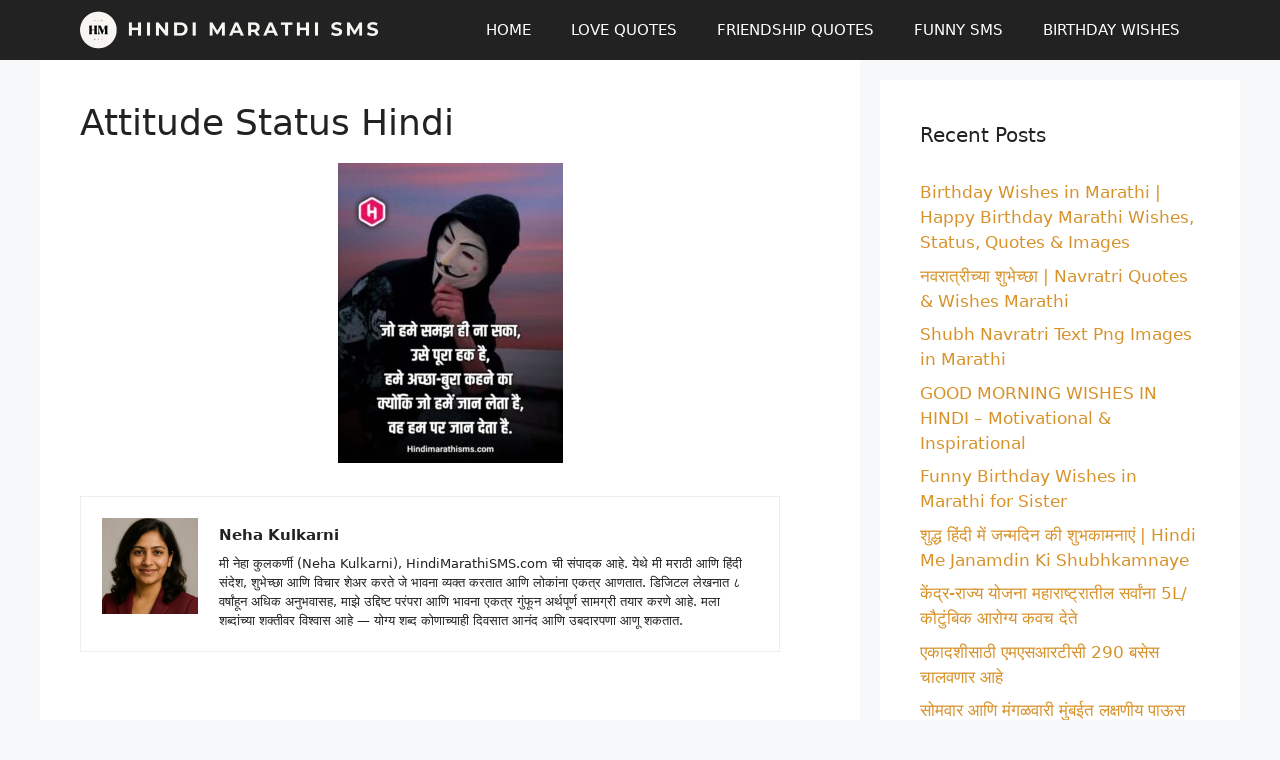

--- FILE ---
content_type: text/html; charset=utf-8
request_url: https://www.google.com/recaptcha/api2/aframe
body_size: 268
content:
<!DOCTYPE HTML><html><head><meta http-equiv="content-type" content="text/html; charset=UTF-8"></head><body><script nonce="Yef0zhewzWI3Du5OwfhKzw">/** Anti-fraud and anti-abuse applications only. See google.com/recaptcha */ try{var clients={'sodar':'https://pagead2.googlesyndication.com/pagead/sodar?'};window.addEventListener("message",function(a){try{if(a.source===window.parent){var b=JSON.parse(a.data);var c=clients[b['id']];if(c){var d=document.createElement('img');d.src=c+b['params']+'&rc='+(localStorage.getItem("rc::a")?sessionStorage.getItem("rc::b"):"");window.document.body.appendChild(d);sessionStorage.setItem("rc::e",parseInt(sessionStorage.getItem("rc::e")||0)+1);localStorage.setItem("rc::h",'1768752272906');}}}catch(b){}});window.parent.postMessage("_grecaptcha_ready", "*");}catch(b){}</script></body></html>